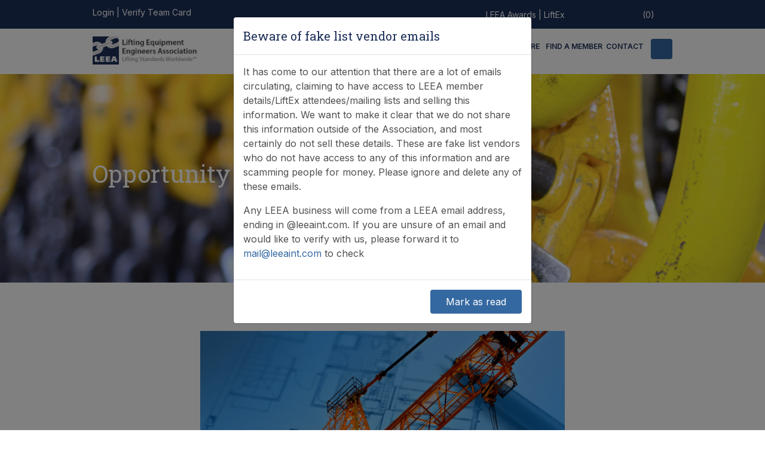

--- FILE ---
content_type: text/html; charset=UTF-8
request_url: https://leeaint.com/leea-news/news-opportunity-in-leea-technical-team
body_size: 10071
content:
<!DOCTYPE HTML>
<html xmlns="http://www.w3.org/1999/xhtml">
<head>

<!-- Google Tag Manager -->
<script>
(function(w,d,s,l,i){w[l]=w[l]||[];w[l].push({'gtm.start':
new Date().getTime(),event:'gtm.js'});var f=d.getElementsByTagName(s)[0],
j=d.createElement(s),dl=l!='dataLayer'?'&l='+l:'';j.async=true;j.src=
'https://www.googletagmanager.com/gtm.js?id=GTM-MTYGC94M'+dl;f.parentNode.insertBefore(j,f);
})(window,document,'script','dataLayer','GTM-MTYGC94M');
</script>
<!-- End Google Tag Manager -->

<meta http-equiv="Content-Type" content="text/html; charset=utf-8" />
<meta name="viewport" content="width=device-width, initial-scale=1" />
<meta http-equiv="X-UA-Compatible" content="IE=edge" />
    
<title>Opportunity in LEEA Technical Team</title>
<meta name="description" content=""/>
<meta name="keywords" content=""/>


<!-- fav and touch icons -->
<link rel="shortcut icon" href="/images/ico/favicon.png">
<link rel="apple-touch-icon-precomposed" sizes="144x144" href="/images/ico/apple-touch-icon-144-precomposed.png">
<link rel="apple-touch-icon-precomposed" sizes="114x114" href="/images/ico/apple-touch-icon-114-precomposed.png">
<link rel="apple-touch-icon-precomposed" sizes="72x72" href="/images/ico/apple-touch-icon-72-precomposed.png">
<link rel="apple-touch-icon-precomposed" href="/images/ico/apple-touch-icon-57-precomposed.png">
    
    <!-- BOOTSTRAP -->
	<link rel="stylesheet" href="https://cdn.jsdelivr.net/npm/bootstrap@4.6.2/dist/css/bootstrap.min.css" integrity="sha384-xOolHFLEh07PJGoPkLv1IbcEPTNtaed2xpHsD9ESMhqIYd0nLMwNLD69Npy4HI+N" crossorigin="anonymous">
    
    <!-- OWL CAROUSEL -->
    <link href="/assets/css/owl.carousel.min.css" rel="stylesheet" >
    <link href="/assets/css/owl.theme.default.min.css" rel="stylesheet" >
    
    <!-- FONTS -->
    <link rel="preconnect" href="https://fonts.googleapis.com">
    <link rel="preconnect" href="https://fonts.gstatic.com" crossorigin>
    <link href="https://fonts.googleapis.com/css2?family=Inter:wght@100;200;300;400;600;700&family=Roboto+Slab:wght@300;400&display=swap" rel="stylesheet"> 

      
    
    
    <link href="/assets/css/fa-all.min.css" rel="stylesheet"> 

        
    <!-- CUSTOM -->
    <link href="/assets/css/style-new.css" rel="stylesheet">
    
    <!-- Facebook Pixel Code -->
<meta name="facebook-domain-verification" content="l1gwpg4upqsxtgm229pjcfbbenet7p" />
<script>
!function(f,b,e,v,n,t,s)
{if(f.fbq)return;n=f.fbq=function(){n.callMethod?
n.callMethod.apply(n,arguments):n.queue.push(arguments)};
if(!f._fbq)f._fbq=n;n.push=n;n.loaded=!0;n.version='2.0';
n.queue=[];t=b.createElement(e);t.async=!0;
t.src=v;s=b.getElementsByTagName(e)[0];
s.parentNode.insertBefore(t,s)}(window,document,'script',
'https://connect.facebook.net/en_US/fbevents.js');
fbq('init', '1023733861909644'); 
fbq('track', 'PageView');
</script>
<noscript>
<img height="1" width="1" 
src="https://www.facebook.com/tr?id=1023733861909644&ev=PageView
&noscript=1"/>
</noscript>
<!-- End Facebook Pixel Code -->
    <script>
  (function(i,s,o,g,r,a,m){i['GoogleAnalyticsObject']=r;i[r]=i[r]||function(){
  (i[r].q=i[r].q||[]).push(arguments)},i[r].l=1*new Date();a=s.createElement(o),
  m=s.getElementsByTagName(o)[0];a.async=1;a.src=g;m.parentNode.insertBefore(a,m)
  })(window,document,'script','//www.google-analytics.com/analytics.js','ga');

  ga('create', 'UA-53689193-1', 'auto');
  ga('set', 'anonymizeIp', true);
  ga('send', 'pageview');
</script>

<!-- Google tag (gtag.js) -->
<script async src="https://www.googletagmanager.com/gtag/js?id=G-PW828NDNED"></script>
<script>
  window.dataLayer = window.dataLayer || [];
  function gtag(){dataLayer.push(arguments);}
  gtag('js', new Date());

  gtag('config', 'G-PW828NDNED');
</script>    
<!-- Hotjar Tracking Code for https://leeaint.com/ -->
<script>
    (function(h,o,t,j,a,r){
        h.hj=h.hj||function(){(h.hj.q=h.hj.q||[]).push(arguments)};
        h._hjSettings={hjid:1534244,hjsv:6};
        a=o.getElementsByTagName('head')[0];
        r=o.createElement('script');r.async=1;
        r.src=t+h._hjSettings.hjid+j+h._hjSettings.hjsv;
        a.appendChild(r);
    })(window,document,'https://static.hotjar.com/c/hotjar-','.js?sv=');
</script>

    
</head>

<body>

<!-- Google Tag Manager (noscript) -->
<noscript>
<iframe src="https://www.googletagmanager.com/ns.html?id=GTM-MTYGC94M"
height="0" width="0" style="display:none;visibility:hidden"></iframe>
</noscript>
<!-- End Google Tag Manager (noscript) -->    

	    
    <header>

    <!-- TOP BAR -->
    <div class="top-bar bg-dark-blue">
        <div class="container-fluid">

            <div class="row row-inner">
                <div class="col-sm-6">
                    <p>
						<small>
													<!--<a href="/join">Join Now</a> | --><a href="/login">Login</a>
												| <a href="/verify-a-team-card">Verify Team Card</a>
						</small>
					</p>
                </div>

                <div class="col-sm-6 text-sm-right">
                    
                    <p class="d-none d-xl-inline"><small><a href="https://awards.leeaint.com/" target="_blank">LEEA Awards</a> | <a href="https://liftex.org/" target="_blank" class="mr-3">LiftEx</a></small></p>
                    
					                    	<a href="https://www.facebook.com/LiftingEquipmentEngineersAssociation/" class="mr-1" target="_blank"><i class="fa-brands fa-facebook-square"></i></a>
										                    	<a href="https://x.com/leea_int" class="mr-1" target="_blank" aria-label="X">
                            <span class="fa-stack foot-social_stack" aria-hidden="true">
                                <i class="fa-solid fa-square fa-stack-2x"></i>
                                <i class="fa-brands fa-x-twitter fa-stack-1x"></i>
                            </span>
                        </a>
															                    	<a href="http://www.linkedin.com/groups/Lifting-Equipment-Engineers-Association-Public-2384659?gid=2384659&amp;am" class="mr-3" target="_blank"><i class="fa-brands fa-linkedin"></i></a>
					
                    <small>(0)</small>
											<i class="fas fa-shopping-cart"></i>
					                </div>
            </div>

        </div>
    </div>
    <!-- TOP BAR END -->

    <!-- NAVBAR -->
        <div class="container-fluid">

            <div class="row row-inner">
                <div class="col-12">

                <nav class="navbar align-items-xl-end navbar-expand-xl pb-xl-0">

                    <a class="navbar-brand pb-xl-3" href="/"><img src="/images/layout/leea-logo-main-dark.jpg" alt="LEEA Logo" /></a>

                    <button class="navbar-toggler pull-bs-canvas-left">
                        <div class="bar1"></div>
                        <div class="bar2"></div>
                        <div class="bar3"></div>
                    </button>
                    
                    <!-- MOBILE MENU -->
                    
                    <div class="bs-canvas bs-canvas-left position-fixed bg-dark-blue h-100">
                    <header class="bs-canvas-header p-3">
                        <button type="button" class="bs-canvas-close close" aria-label="Close"><span aria-hidden="true" class="text-light">&times;</span></button>
                    </header>
                    <div class="bs-canvas-content py-4">
                        <div class="mob-nav">

                        <ul class="navbar-nav ml-auto">

                        	

                            
                                
                                <li class="nav-item dropdown dropdown-li">
                                    <a href="/about" class="nav-link dropdown-link">About</a>
                                                                            <a class="nav-link dropdown-caret dropdown-toggle" href="#" role="button" data-toggle="dropdown" aria-haspopup="true" aria-expanded="false"><i class="fas fa-caret-down"></i></a>				  
                                        <div class="dropdown-menu">

                                                                                        <a href="/about" class="dropdown-item">About</a>
                                            
                                            
                                                                                                                                            <a class="dropdown-item" href="/key-services" >Key Services</a>
                                                                                                <a class="dropdown-item" href="/history" >History</a>
                                                                                                <a class="dropdown-item" href="/meet-the-team" >Meet the Team</a>
                                                                                                <a class="dropdown-item" href="/work-for-leea" >Work With Us</a>
                                                                                                <a class="dropdown-item" href="/cscs" >CSCS Partner Card Scheme</a>
                                                                                            
                                            
                                            
                                        </div>	
                                    														
                                </li>	
                            
                            
                        	

                            
                                <!-- Level one dropdown -->
                                <li class="nav-item dropdown dropdown-li">
                                    <a href="/learning" class="nav-link dropdown-link">Learning</a>
                                    <a id="dropdownMenu1" href="#" data-toggle="dropdown" aria-haspopup="true" aria-expanded="false" class="nav-link dropdown-caret dropdown-toggle"><i class="fas fa-caret-down"></i></a>

                                    <ul aria-labelledby="dropdownMenu1" class="dropdown-menu">

                                                                                                                    <!-- Level two dropdown-->
                                        <li class="dropdown-submenu position-relative">

                                            <a href="/about-the-academy" class="nav-link dropdown-link">About the Academy</a>
                                             
                                            <a id="dropdownMenu2" href="#" data-toggle="dropdown" aria-haspopup="true" aria-expanded="false" class="nav-link dropdown-caret dropdown-toggle"><i class="fas fa-caret-down"></i></a>

                                            <ul aria-labelledby="dropdownMenu2" class="dropdown-menu">
                                                
                                                                                            <li><a href="https://leeaint.com/meet-the-team/trainers"  class="dropdown-item">Meet the Trainers</a></li>
                                                                                            <li><a href="/training-delivery-options"  class="dropdown-item">Training Delivery Options</a></li>
                                                                                            <li><a href="/booking-and-prices"  class="dropdown-item">Booking and Prices</a></li>
                                                                                        </ul>
                                              
                                        </li>
                                        <!-- End Level two -->
                                                                                                                    <!-- Level two dropdown-->
                                        <li class="dropdown-submenu position-relative">

                                            <a href="/courses" class="nav-link dropdown-link">Courses</a>
                                             
                                            <a id="dropdownMenu2" href="#" data-toggle="dropdown" aria-haspopup="true" aria-expanded="false" class="nav-link dropdown-caret dropdown-toggle"><i class="fas fa-caret-down"></i></a>

                                            <ul aria-labelledby="dropdownMenu2" class="dropdown-menu">
                                                
                                                                                            <li><a href="/introduction-to-lifting-equipment"  class="dropdown-item">Introduction to Lifting Equipment</a></li>
                                                                                            <li><a href="/foundation-courses"  class="dropdown-item">Foundation</a></li>
                                                                                            <li><a href="/diplomas"  class="dropdown-item">Diplomas</a></li>
                                                                                            <li><a href="/accredited-training"  class="dropdown-item">Accredited Training Courses</a></li>
                                                                                        </ul>
                                              
                                        </li>
                                        <!-- End Level two -->
                                                                                                                    <!-- Level two dropdown-->
                                        <li class="dropdown-submenu position-relative">

                                            <a href="/team-cards" class="nav-link dropdown-link">TEAM Cards</a>
                                             
                                            <a id="dropdownMenu2" href="#" data-toggle="dropdown" aria-haspopup="true" aria-expanded="false" class="nav-link dropdown-caret dropdown-toggle"><i class="fas fa-caret-down"></i></a>

                                            <ul aria-labelledby="dropdownMenu2" class="dropdown-menu">
                                                
                                                                                            <li><a href="/team-card-renewal"  class="dropdown-item">TEAM card renewal</a></li>
                                                                                        </ul>
                                              
                                        </li>
                                        <!-- End Level two -->
                                                                                                                    <!-- Level two dropdown-->
                                        <li class="dropdown-submenu position-relative">

                                            <a href="/apprenticeships" class="nav-link">Apprenticeships</a>
                                              
                                        </li>
                                        <!-- End Level two -->
                                    
                                    </ul>
                                </li>
                                <!-- End Level one -->
                            
                            
                        	

                            
                                
                                <li class="nav-item dropdown dropdown-li">
                                    <a href="/join" class="nav-link dropdown-link">Join</a>
                                                                            <a class="nav-link dropdown-caret dropdown-toggle" href="#" role="button" data-toggle="dropdown" aria-haspopup="true" aria-expanded="false"><i class="fas fa-caret-down"></i></a>				  
                                        <div class="dropdown-menu">

                                                                                        <a href="/join" class="dropdown-item">Join</a>
                                            
                                            
                                                                                                                                            <a class="dropdown-item" href="/benefits" >Benefits</a>
                                                                                                <a class="dropdown-item" href="/membership-categories-and-fees" >Membership Information</a>
                                                                                                <a class="dropdown-item" href="/individual-trainee" >Individual Trainee</a>
                                                                                                <a class="dropdown-item" href="/accredited-training-scheme" >Accredited Training Scheme</a>
                                                                                            
                                            
                                            
                                        </div>	
                                    														
                                </li>	
                            
                            
                        	

                            
                                
                                <li class="nav-item dropdown dropdown-li">
                                    <a href="/news-and-events" class="nav-link dropdown-link">News & Events</a>
                                                                            <a class="nav-link dropdown-caret dropdown-toggle" href="#" role="button" data-toggle="dropdown" aria-haspopup="true" aria-expanded="false"><i class="fas fa-caret-down"></i></a>				  
                                        <div class="dropdown-menu">

                                            
                                                                                        <!-- IF NEWS PAGE -->

                                                                                                        <a class="dropdown-item" href="/news-and-events/leea-news">News</a>
                                                                                                        <a class="dropdown-item" href="/news-and-events/events">Events</a>
                                                                                                        <a class="dropdown-item" href="/news-and-events/the-lifting-engineer">The Lifting Engineer</a>
                                                                                                        <a class="dropdown-item" href="/news-and-events/galleries">Galleries</a>
                                                                                                <!-- IF NEWS PAGE END -->
                                            
                                            
                                            
                                            
                                        </div>	
                                    														
                                </li>	
                            
                            
                        	

                            
                                <!-- Level one dropdown -->
                                <li class="nav-item dropdown dropdown-li">
                                    <a href="/leea-library" class="nav-link dropdown-link">LEEA Library</a>
                                    <a id="dropdownMenu1" href="#" data-toggle="dropdown" aria-haspopup="true" aria-expanded="false" class="nav-link dropdown-caret dropdown-toggle"><i class="fas fa-caret-down"></i></a>

                                    <ul aria-labelledby="dropdownMenu1" class="dropdown-menu">

                                                                                                                    <!-- Level two dropdown-->
                                        <li class="dropdown-submenu position-relative">

                                            <a href="/member-information" class="nav-link dropdown-link">Member Information</a>
                                             
                                            <a id="dropdownMenu2" href="#" data-toggle="dropdown" aria-haspopup="true" aria-expanded="false" class="nav-link dropdown-caret dropdown-toggle"><i class="fas fa-caret-down"></i></a>

                                            <ul aria-labelledby="dropdownMenu2" class="dropdown-menu">
                                                
                                                                                            <li><a href="/documents"  class="dropdown-item">Documents</a></li>
                                                                                            <li><a href="https://leeaint.com/documents/leea-documents/procedures-requirements-and-rules"  class="dropdown-item">Processes & Rules</a></li>
                                                                                            <li><a href="https://leeaint.com/documents/meeting-and-committee-records/general-meeting-records"  class="dropdown-item">Annual General Meeting Minutes</a></li>
                                                                                            <li><a href="/leea-connect-mobile-app"  class="dropdown-item">LEEA Connect mobile app</a></li>
                                                                                        </ul>
                                              
                                        </li>
                                        <!-- End Level two -->
                                                                                                                    <!-- Level two dropdown-->
                                        <li class="dropdown-submenu position-relative">

                                            <a href="/technical-information" class="nav-link dropdown-link">Technical Information</a>
                                             
                                            <a id="dropdownMenu2" href="#" data-toggle="dropdown" aria-haspopup="true" aria-expanded="false" class="nav-link dropdown-caret dropdown-toggle"><i class="fas fa-caret-down"></i></a>

                                            <ul aria-labelledby="dropdownMenu2" class="dropdown-menu">
                                                
                                                                                            <li><a href="https://leeaint.com/documents/leea-reference-library/leea-guidance-documents"  class="dropdown-item">Guidance Documents</a></li>
                                                                                            <li><a href="/faqs"  class="dropdown-item">FAQs</a></li>
                                                                                            <li><a href="/copsule-v10"  class="dropdown-item">COPSULE</a></li>
                                                                                            <li><a href="/ukca-guidance"  class="dropdown-item">UKCA Guidance</a></li>
                                                                                            <li><a href="https://leeaint.com/documents/safety-alerts"  class="dropdown-item">Safety Alerts</a></li>
                                                                                        </ul>
                                              
                                        </li>
                                        <!-- End Level two -->
                                                                                                                    <!-- Level two dropdown-->
                                        <li class="dropdown-submenu position-relative">

                                            <a href="/learning-and-development-information" class="nav-link dropdown-link">Learning & Development Information</a>
                                             
                                            <a id="dropdownMenu2" href="#" data-toggle="dropdown" aria-haspopup="true" aria-expanded="false" class="nav-link dropdown-caret dropdown-toggle"><i class="fas fa-caret-down"></i></a>

                                            <ul aria-labelledby="dropdownMenu2" class="dropdown-menu">
                                                
                                                                                            <li><a href="/open-learning"  class="dropdown-item">Open Learning</a></li>
                                                                                            <li><a href="/thinklifting"  class="dropdown-item">Think Lifting</a></li>
                                                                                            <li><a href="/military-transition-scheme"  class="dropdown-item">Military Transition Scheme</a></li>
                                                                                        </ul>
                                              
                                        </li>
                                        <!-- End Level two -->
                                                                                                                    <!-- Level two dropdown-->
                                        <li class="dropdown-submenu position-relative">

                                            <a href="/media-and-resources" class="nav-link dropdown-link">Media & Resources</a>
                                             
                                            <a id="dropdownMenu2" href="#" data-toggle="dropdown" aria-haspopup="true" aria-expanded="false" class="nav-link dropdown-caret dropdown-toggle"><i class="fas fa-caret-down"></i></a>

                                            <ul aria-labelledby="dropdownMenu2" class="dropdown-menu">
                                                
                                                                                            <li><a href="/videos"  class="dropdown-item">Videos</a></li>
                                                                                            <li><a href="/presentations"  class="dropdown-item">Presentations</a></li>
                                                                                            <li><a href="https://leeaint.com/documents/report-templates"  class="dropdown-item">Templates</a></li>
                                                                                            <li><a href="https://leeaint.com/documents/leea-logos"  class="dropdown-item">Logos</a></li>
                                                                                            <li><a href="https://leeaint.com/documents/adverts"  class="dropdown-item">Adverts</a></li>
                                                                                        </ul>
                                              
                                        </li>
                                        <!-- End Level two -->
                                    
                                    </ul>
                                </li>
                                <!-- End Level one -->
                            
                            
                        	

                            
                                
                                <li class="nav-item dropdown dropdown-li">
                                    <a href="/store" class="nav-link dropdown-link">Online Store</a>
                                                                            <a class="nav-link dropdown-caret dropdown-toggle" href="#" role="button" data-toggle="dropdown" aria-haspopup="true" aria-expanded="false"><i class="fas fa-caret-down"></i></a>				  
                                        <div class="dropdown-menu">

                                                                                        <a href="/store" class="dropdown-item">Online Store</a>
                                            
                                            
                                            
                                                                                                                                        <!-- IF SHOP PAGE -->
                                                                                                <a class="dropdown-item" href="/store/publications">1Publications..</a>
                                                                                                <a class="dropdown-item" href="/store/courses">Courses</a>
                                                                                            <!-- IF SHOP PAGE END -->
                                                                                            
                                            
                                        </div>	
                                    														
                                </li>	
                            
                            
                        	

                            
                                
                                <li class="nav-item dropdown dropdown-li">
                                    <a href="/find-a-member" class="nav-link dropdown-link">Find a Member</a>
                                                                            <a class="nav-link dropdown-caret dropdown-toggle" href="#" role="button" data-toggle="dropdown" aria-haspopup="true" aria-expanded="false"><i class="fas fa-caret-down"></i></a>				  
                                        <div class="dropdown-menu">

                                                                                        <a href="/find-a-member" class="dropdown-item">Find a Member</a>
                                            
                                            
                                                                                                                                            <a class="dropdown-item" href="/find-a-member-near-me" >Find a Member Near Me</a>
                                                                                                <a class="dropdown-item" href="/verify-a-team-card" >Verify a TEAM Card</a>
                                                                                                <a class="dropdown-item" href="/why-use-a-leea-member" >Why Use a LEEA Member</a>
                                                                                                <a class="dropdown-item" href="/new-members" >New Members</a>
                                                                                                <a class="dropdown-item" href="/companies-with-lapsed-membership" >Companies with Lapsed Membership</a>
                                                                                                <a class="dropdown-item" href="/members-gaining-full-membership" >Members Gaining Full Membership</a>
                                                                                            
                                            
                                            
                                        </div>	
                                    														
                                </li>	
                            
                            
                        	

                            
                                
                                <li class="nav-item dropdown dropdown-li">
                                    <a href="/contact" class="nav-link dropdown-link">Contact</a>
                                                                            <a class="nav-link dropdown-caret dropdown-toggle" href="#" role="button" data-toggle="dropdown" aria-haspopup="true" aria-expanded="false"><i class="fas fa-caret-down"></i></a>				  
                                        <div class="dropdown-menu">

                                                                                        <a href="/contact" class="dropdown-item">Contact</a>
                                            
                                            
                                                                                                                                            <a class="dropdown-item" href="/joinourlist" >Join our Mailing List</a>
                                                                                                <a class="dropdown-item" href="/our-offices" >Our Offices</a>
                                                                                                <a class="dropdown-item" href="/report-an-issue" >Report an Issue</a>
                                                                                            
                                            
                                            
                                        </div>	
                                    														
                                </li>	
                            
                            
                                                                                                        
                            <li class="nav-item my-2 mx-3 d-block d-xl-none">
                                <a href="https://awards.leeaint.com/" target="_blank" class="btn btn-light-blue d-block">LEEA Awards</a>
                            </li>

                            <li class="nav-item mx-3 d-block d-xl-none">
                                <a href="https://liftex.org/" target="_blank" class="btn btn-light-blue d-block">LiftEx</a>
                            </li>

                        </ul>                          
                        </div>

                    </div>    
                    </div>
                    <!-- MOBILE MENU END -->

                      <!-- DESKTOP MEGA MENU NAVIGATION -->
                      <div class="collapse navbar-collapse d-none d-xl-flex">
                        <ul class="navbar-nav ml-auto">

                            	

                                                                    
                                    <li class="nav-item dropdown dropdown-li ">

                                        <a href="/about" class="nav-link dropdown-link" >About</a>
                                    
                                        <a class="nav-link dropdown-caret dropdown-toggle" href="#" role="button" data-toggle="dropdown" aria-haspopup="true" aria-expanded="false"><i class="fas fa-caret-down"></i></a>				  
                                        <div class="dropdown-menu">

                                    
                                                                        <!-- IF SUB NAV -->

                                                                                                                                                <a href="/about" class="dropdown-item" >About</a>
                                                                                                                                        
                                                                                        <a class="dropdown-item" href="/key-services" >Key Services</a>
                                                                                        <a class="dropdown-item" href="/history" >History</a>
                                                                                        <a class="dropdown-item" href="/meet-the-team" >Meet the Team</a>
                                                                                        <a class="dropdown-item" href="/work-for-leea" >Work With Us</a>
                                                                                        <a class="dropdown-item" href="/cscs" >CSCS Partner Card Scheme</a>
                                            
                                    <!-- IF SUB NAV END -->
                                    
                                    
                                                                        </div>
                                    </li>		

                                                            	

                                                                    <li class="nav-item dropdown dropdown-li has-megamenu">
                                        <a class="nav-link dropdown-link" href="/learning" >Learning</a>
								
                                        <a class="nav-link dropdown-caret dropdown-toggle" href="#" role="button" data-toggle="dropdown" aria-haspopup="true" aria-expanded="false"><i class="fas fa-caret-down"></i></a>
                                        
                                        <div class="dropdown-menu megamenu" role="menu">
                                            <div class="row px-3 py-4">
                                                                                                    <div class="col">
                                                        <div class="col-megamenu">
                                                            <h6 class="title blue"><a href="/about-the-academy">About the Academy</a></h6>
                                                                                                                            <ul class="list-unstyled">
                                                                                                                                            <li><a href="https://leeaint.com/meet-the-team/trainers"  class="dark-blue">Meet the Trainers</a></li>
                                                                        
                                                                                                                                            <li><a href="/training-delivery-options"  class="dark-blue">Training Delivery Options</a></li>
                                                                        
                                                                                                                                            <li><a href="/booking-and-prices"  class="dark-blue">Booking and Prices</a></li>
                                                                        
                                                                                                                                    </ul>
                                                                                                                    </div>  <!-- col-megamenu.// -->
                                                    </div><!-- end col-3 -->
                                                                                                    <div class="col">
                                                        <div class="col-megamenu">
                                                            <h6 class="title blue"><a href="/courses">Courses</a></h6>
                                                                                                                            <ul class="list-unstyled">
                                                                                                                                            <li><a href="/introduction-to-lifting-equipment"  class="dark-blue">Introduction to Lifting Equipment</a></li>
                                                                        
                                                                                                                                            <li><a href="/foundation-courses"  class="dark-blue">Foundation</a></li>
                                                                        
                                                                                                                                            <li><a href="/diplomas"  class="dark-blue">Diplomas</a></li>
                                                                        
                                                                                                                                            <li><a href="/accredited-training"  class="dark-blue">Accredited Training Courses</a></li>
                                                                        
                                                                                                                                    </ul>
                                                                                                                    </div>  <!-- col-megamenu.// -->
                                                    </div><!-- end col-3 -->
                                                                                                    <div class="col">
                                                        <div class="col-megamenu">
                                                            <h6 class="title blue"><a href="/team-cards">TEAM Cards</a></h6>
                                                                                                                            <ul class="list-unstyled">
                                                                                                                                            <li><a href="/team-card-renewal"  class="dark-blue">TEAM card renewal</a></li>
                                                                        
                                                                                                                                    </ul>
                                                                                                                    </div>  <!-- col-megamenu.// -->
                                                    </div><!-- end col-3 -->
                                                                                                    <div class="col">
                                                        <div class="col-megamenu">
                                                            <h6 class="title blue"><a href="/apprenticeships">Apprenticeships</a></h6>
                                                                                                                    </div>  <!-- col-megamenu.// -->
                                                    </div><!-- end col-3 -->
                                                                                            </div><!-- end row --> 
                                        </div> <!-- dropdown-mega-menu.// -->
                                    </li>
                                                            	

                                                                    
                                    <li class="nav-item dropdown dropdown-li ">

                                        <a href="/join" class="nav-link dropdown-link" >Join</a>
                                    
                                        <a class="nav-link dropdown-caret dropdown-toggle" href="#" role="button" data-toggle="dropdown" aria-haspopup="true" aria-expanded="false"><i class="fas fa-caret-down"></i></a>				  
                                        <div class="dropdown-menu">

                                    
                                                                        <!-- IF SUB NAV -->

                                                                                                                                                <a href="/join" class="dropdown-item" >Join</a>
                                                                                                                                        
                                                                                        <a class="dropdown-item" href="/benefits" >Benefits</a>
                                                                                        <a class="dropdown-item" href="/membership-categories-and-fees" >Membership Information</a>
                                                                                        <a class="dropdown-item" href="/individual-trainee" >Individual Trainee</a>
                                                                                        <a class="dropdown-item" href="/accredited-training-scheme" >Accredited Training Scheme</a>
                                            
                                    <!-- IF SUB NAV END -->
                                    
                                    
                                                                        </div>
                                    </li>		

                                                            	

                                                                    
                                    <li class="nav-item dropdown dropdown-li active">

                                        <a href="/news-and-events" class="nav-link dropdown-link" >News & Events</a>
                                    
                                        <a class="nav-link dropdown-caret dropdown-toggle" href="#" role="button" data-toggle="dropdown" aria-haspopup="true" aria-expanded="false"><i class="fas fa-caret-down"></i></a>				  
                                        <div class="dropdown-menu">

                                                                        <!-- IF NEWS PAGE -->

                                                                                        <a class="dropdown-item" href="/news-and-events/leea-news">News</a>
                                                                                        <a class="dropdown-item" href="/news-and-events/events">Events</a>
                                                                                        <a class="dropdown-item" href="/news-and-events/the-lifting-engineer">The Lifting Engineer</a>
                                                                                        <a class="dropdown-item" href="/news-and-events/galleries">Galleries</a>
                                            
                                    <!-- IF NEWS PAGE END -->
                                    
                                    
                                    
                                                                        </div>
                                    </li>		

                                                            	

                                                                    <li class="nav-item dropdown dropdown-li has-megamenu">
                                        <a class="nav-link dropdown-link" href="/leea-library" >LEEA Library</a>
								
                                        <a class="nav-link dropdown-caret dropdown-toggle" href="#" role="button" data-toggle="dropdown" aria-haspopup="true" aria-expanded="false"><i class="fas fa-caret-down"></i></a>
                                        
                                        <div class="dropdown-menu megamenu" role="menu">
                                            <div class="row px-3 py-4">
                                                                                                    <div class="col">
                                                        <div class="col-megamenu">
                                                            <h6 class="title blue"><a href="/member-information">Member Information</a></h6>
                                                                                                                            <ul class="list-unstyled">
                                                                                                                                            <li><a href="/documents"  class="dark-blue">Documents</a></li>
                                                                        
                                                                                                                                            <li><a href="https://leeaint.com/documents/leea-documents/procedures-requirements-and-rules"  class="dark-blue">Processes & Rules</a></li>
                                                                        
                                                                                                                                            <li><a href="https://leeaint.com/documents/meeting-and-committee-records/general-meeting-records"  class="dark-blue">Annual General Meeting Minutes</a></li>
                                                                        
                                                                                                                                            <li><a href="/leea-connect-mobile-app"  class="dark-blue">LEEA Connect mobile app</a></li>
                                                                        
                                                                                                                                    </ul>
                                                                                                                    </div>  <!-- col-megamenu.// -->
                                                    </div><!-- end col-3 -->
                                                                                                    <div class="col">
                                                        <div class="col-megamenu">
                                                            <h6 class="title blue"><a href="/technical-information">Technical Information</a></h6>
                                                                                                                            <ul class="list-unstyled">
                                                                                                                                            <li><a href="https://leeaint.com/documents/leea-reference-library/leea-guidance-documents"  class="dark-blue">Guidance Documents</a></li>
                                                                        
                                                                                                                                            <li><a href="/faqs"  class="dark-blue">FAQs</a></li>
                                                                        
                                                                                                                                            <li><a href="/copsule-v10"  class="dark-blue">COPSULE</a></li>
                                                                        
                                                                                                                                            <li><a href="/ukca-guidance"  class="dark-blue">UKCA Guidance</a></li>
                                                                        
                                                                                                                                            <li><a href="https://leeaint.com/documents/safety-alerts"  class="dark-blue">Safety Alerts</a></li>
                                                                        
                                                                                                                                    </ul>
                                                                                                                    </div>  <!-- col-megamenu.// -->
                                                    </div><!-- end col-3 -->
                                                                                                    <div class="col">
                                                        <div class="col-megamenu">
                                                            <h6 class="title blue"><a href="/learning-and-development-information">Learning & Development Information</a></h6>
                                                                                                                            <ul class="list-unstyled">
                                                                                                                                            <li><a href="/open-learning"  class="dark-blue">Open Learning</a></li>
                                                                        
                                                                                                                                            <li><a href="/thinklifting"  class="dark-blue">Think Lifting</a></li>
                                                                        
                                                                                                                                            <li><a href="/military-transition-scheme"  class="dark-blue">Military Transition Scheme</a></li>
                                                                        
                                                                                                                                    </ul>
                                                                                                                    </div>  <!-- col-megamenu.// -->
                                                    </div><!-- end col-3 -->
                                                                                                    <div class="col">
                                                        <div class="col-megamenu">
                                                            <h6 class="title blue"><a href="/media-and-resources">Media & Resources</a></h6>
                                                                                                                            <ul class="list-unstyled">
                                                                                                                                            <li><a href="/videos"  class="dark-blue">Videos</a></li>
                                                                        
                                                                                                                                            <li><a href="/presentations"  class="dark-blue">Presentations</a></li>
                                                                        
                                                                                                                                            <li><a href="https://leeaint.com/documents/report-templates"  class="dark-blue">Templates</a></li>
                                                                        
                                                                                                                                            <li><a href="https://leeaint.com/documents/leea-logos"  class="dark-blue">Logos</a></li>
                                                                        
                                                                                                                                            <li><a href="https://leeaint.com/documents/adverts"  class="dark-blue">Adverts</a></li>
                                                                        
                                                                                                                                    </ul>
                                                                                                                    </div>  <!-- col-megamenu.// -->
                                                    </div><!-- end col-3 -->
                                                                                            </div><!-- end row --> 
                                        </div> <!-- dropdown-mega-menu.// -->
                                    </li>
                                                            	

                                                                    
                                    <li class="nav-item dropdown dropdown-li ">

                                        <a href="/store" class="nav-link " >Online Store</a>
                                    
                                        <a class="nav-link dropdown-caret dropdown-toggle" href="#" role="button" data-toggle="dropdown" aria-haspopup="true" aria-expanded="false"><i class="fas fa-caret-down"></i></a>				  
                                        <div class="dropdown-menu">

                                    
                                    
                                                                                                                <!-- IF SHOP PAGE -->
                                                                                            <a class="dropdown-item" href="/store/publications">Publications</a>
                                                                                        <a class="dropdown-item" href="/store/courses">Courses</a>
                                            
                                    <!-- IF SHOP PAGE END -->
                                                                                                                    
                                                                        </div>
                                    </li>		

                                                            	

                                                                    
                                    <li class="nav-item dropdown dropdown-li ">

                                        <a href="/find-a-member" class="nav-link dropdown-link" >Find a Member</a>
                                    
                                        <a class="nav-link dropdown-caret dropdown-toggle" href="#" role="button" data-toggle="dropdown" aria-haspopup="true" aria-expanded="false"><i class="fas fa-caret-down"></i></a>				  
                                        <div class="dropdown-menu">

                                    
                                                                        <!-- IF SUB NAV -->

                                                                                                                                                <a href="/find-a-member" class="dropdown-item" >Find a Member</a>
                                                                                                                                        
                                                                                        <a class="dropdown-item" href="/find-a-member-near-me" >Find a Member Near Me</a>
                                                                                        <a class="dropdown-item" href="/verify-a-team-card" >Verify a TEAM Card</a>
                                                                                        <a class="dropdown-item" href="/why-use-a-leea-member" >Why Use a LEEA Member</a>
                                                                                        <a class="dropdown-item" href="/new-members" >New Members</a>
                                                                                        <a class="dropdown-item" href="/companies-with-lapsed-membership" >Companies with Lapsed Membership</a>
                                                                                        <a class="dropdown-item" href="/members-gaining-full-membership" >Members Gaining Full Membership</a>
                                            
                                    <!-- IF SUB NAV END -->
                                    
                                    
                                                                        </div>
                                    </li>		

                                                            	

                                                                    
                                    <li class="nav-item dropdown dropdown-li ">

                                        <a href="/contact" class="nav-link dropdown-link" >Contact</a>
                                    
                                        <a class="nav-link dropdown-caret dropdown-toggle" href="#" role="button" data-toggle="dropdown" aria-haspopup="true" aria-expanded="false"><i class="fas fa-caret-down"></i></a>				  
                                        <div class="dropdown-menu">

                                    
                                                                        <!-- IF SUB NAV -->

                                                                                                                                                <a href="/contact" class="dropdown-item" >Contact</a>
                                                                                                                                        
                                                                                        <a class="dropdown-item" href="/joinourlist" >Join our Mailing List</a>
                                                                                        <a class="dropdown-item" href="/our-offices" >Our Offices</a>
                                                                                        <a class="dropdown-item" href="/report-an-issue" >Report an Issue</a>
                                            
                                    <!-- IF SUB NAV END -->
                                    
                                    
                                                                        </div>
                                    </li>		

                                                                                        
                            <li class="nav-item mt-2 mb-2 d-block d-xl-none">
                                <a href="https://awards.leeaint.com/" target="_blank" class="btn btn-light-blue d-block">LEEA Awards</a>
                            </li>
                            
                            <li class="nav-item d-block d-xl-none">
                                <a href="https://liftex.org/" target="_blank" class="btn btn-light-blue d-block">LiftEx</a>
                            </li>
                            
                           <!-- SEARCH --> 
                            <div id="navbar-search" class="dropdown ml-2 mt-1 d-none d-xl-block">
                              <button class="btn btn-light-blue dropdown-toggle" type="button" id="dropdownMenuButton" data-toggle="dropdown" aria-haspopup="true" aria-expanded="false">
                                <i class="fas fa-search"></i>
                              </button>
                              <div class="dropdown-menu dropdown-menu-right" aria-labelledby="dropdownMenuButton">
                                
                                   <form action="/" method="get">
									  <input type="hidden" name="id" value="search">
                                      <input type="text" class="form-control" name="search" placeholder="Search" />
                                  </form>
                                  
                              </div>
                            </div>
                           <!-- SEARCH --> 
                            
                        </ul>


                      </div>

                    </nav>
                    <!-- NAVBAR END -->

            </div>

        </div>
    </div>

</header>
    
    <!-- MESSAGE OF THE DAY -->
<!-- MESSAGE OF THE DAY END -->
    
    <!-- CONTENT BANNER -->
    <section class="content-banner d-flex align-items-center" style="background-image:url('/images/banners/fallback.png');">
        <div class="container-fluid">
            <div class="row row-inner">
                <div class="col-12">
                    <h1 class="mb-3">Opportunity in LEEA Technical Team</h1>
					                </div>
            </div>
        </div>
    </section>
    <!-- CONTENT BANNER END -->
    
    <!-- CONTENT MAIN -->
        <main class="content-main">
        <div class="container-fluid">
    			
    		            	<div class="row justify-content-center news-article-single">
    <div class="col-md-8 col-lg-6">
        
		        <img src="/images/module_uploads/1/5d6a8759ef14f.png" alt="Opportunity in LEEA Technical Team - image" class="img-fluid mb-3" width="100%"/>
        
					<h2 class="mb-3">Opportunity in LEEA Technical Team</h2>
		
			<!-- IF EVENT SHOW DATES -->
						<!-- IF EVENT SHOW DATES END -->
		
			<h5><strong>LEEA is seeking to recruit an industry expert to join its technical team to support the association’s global membership.</strong></h5>
<p>Our Association has played a key role in this specialised field for over 70 years, from training and standards setting, through to health and safety, the provision of technical and legal advice, and the development of examination and licensing systems.</p>
<p>A key service the association provides is to support our members in technical matters.</p>
<p>To fulfill this commitment we provide guidance documents, hold technical committee meetings, provide 1-2-1 technical support and increasingly we will be running technical support surgeries where members can discuss their issues and concerns with an acknowledged expert.</p>
<p>As our membership has grown, and the complexity of the industry has increased, it is clear that our technical team needs more capacity.  Consequently, we are looking to recruit an industry expert, able to provide detailed technical advice to our global membership.  This is a very specialised opportunity and we are looking for a candidate who can hit the ground running and immediately begin to support our membership.</p>
<p>This support will be offered in person, by email and when presenting papers and leading discussions at LEEA meetings around the world.</p>
<p>The technical function of LEEA is well known and highly regarded, so we are looking for a candidate who shares our determination to provide clear and definitive advice.  We are willing to be flexible for the right person in terms of full time/part time, location and particular areas of expertise.  However, we see this as a very specialised role and one where the appointee will have to command the confidence of our membership.</p>
<p>Any interest should be directed in the first instance to HR officer Jessica Coxsedge, <a href="mailto:jessica.coxsedge@leeaint.com">jessica.coxsedge@leeaint.com</a>. All contact will be in confidence.</p>        
            			
				
        <p class="mt-4">
							<a href="/news-and-events"><i class="fas fa-arrow-left"></i> back to articles</a>
					</p>
        
    </div>
</div>			            
        </div>
    </main>
        <!-- CONTENT MAIN END -->
    
    
        	    	<!-- CTA -->
<section class="hp-cta bg-dark-blue">
    <div class="container-fluid">

        <div class="row justify-content-center">
            <div class="col-md-8 col-lg-6 col-xl-4 text-center">

                <h2>Need technical guidance?</h2>
                <p class="mb-4">For technical guidance on lifting equipment matters, email us at technical@leeaint.com</p>
				            </div>
        </div>
    </div>
</section>
<!-- CTA END -->
    	    	<!-- LOGOS / ACCREDITATIONS -->
<section class="hp-accreditations">
    <div class="container-fluid">

        <div class="row row-inner text-center justify-content-center">
							<div class="col-6 col-sm-4 col-md-2">
					<a href="https://www.armedforcescovenant.gov.uk/" target="_blank"><img src="/images/accreditations/61251c05eda1f.png" alt="Armed Forces Covenant" class="img-fluid" /></a>  
				</div>
							<div class="col-6 col-sm-4 col-md-2">
					<a href="https://www.bsigroup.com/en-GB/iso-9001-quality-management/" target="_blank"><img src="/images/accreditations/62bb1a3ce19d2.png" alt="BSI Mark" class="img-fluid" /></a>  
				</div>
							<div class="col-6 col-sm-4 col-md-2">
					<a href="/aea2019" target="_blank"><img src="/images/accreditations/60798cd3e4c81.png" alt="Association Excellence Awards 2019" class="img-fluid" /></a>  
				</div>
							<div class="col-6 col-sm-4 col-md-2">
					<a href="https://www.associationexcellenceawards.co.uk/" target="_blank"><img src="/images/accreditations/6196425251086.png" alt="Association Excellence Awards 2021" class="img-fluid" /></a>  
				</div>
			
        </div>

    </div>
</section>    
<!-- LOGOS / ACCREDITATIONS END -->
	    
    <!-- NOTIFICATION 1 -->
<div id="notification-1" class="modal" tabindex="-1" role="dialog">
  <div class="modal-dialog" role="document">
    <div class="modal-content">
      <div class="modal-header">
        <h5 class="modal-title">Beware of fake list vendor emails</h5>
        <!--
        <button type="button" class="close" data-dismiss="modal" aria-label="Close">
          <span aria-hidden="true">&times;</span>
        </button>
        -->
      </div>
      <div class="modal-body">
        <p>It has come to our attention that there are a lot of emails circulating, claiming to have access to LEEA member details/LiftEx attendees/mailing lists and selling this information. We want to make it clear that we do not share this information outside of the Association, and most certainly do not sell these details. These are fake list vendors who do not have access to any of this information and are scamming people for money. Please ignore and delete any of these emails.</p>
        <p>Any LEEA business will come from a LEEA email address, ending in @leeaint.com. If you are unsure of an email and would like to verify with us, please forward it to <a href="mailto:mail@leeaint.com">mail@leeaint.com</a> to check</p>
      </div>
      <div class="modal-footer">
        <button type="button" data-dismiss="modal" aria-label="Close" class="btn btn-light-blue notification-1">Mark as read</button>
      </div>
    </div>
  </div>
</div>
<!-- NOTIFICATION 1 END -->    
    <!-- Includes for Chatbot -->
<!--
    <link rel="stylesheet" crossorigin href="/chatbot/assets/index.css">
    <div
        id="chatbot"
        style="padding: 0;"
        data-chatbot='<?// = json_encode($chatbotData) ?>'>
    </div>
    <script type="module" crossorigin src="/chatbot/assets/index.js"></script>
-->
<!-- FOOTER -->
<footer class="footer">
    <div class="container-fluid">

        <div class="row row-inner">
            
            <div class="col-md-8">
                <ul class="footer-nav">
											<li><a href="/about">About</a></li>
											<li><a href="/find-a-member">Find a Member</a></li>
											<li><a href="/join">Join</a></li>
											<li><a href="/news-and-events">News & Events</a></li>
											<li><a href="/leea-library">LEEA Library</a></li>
											<li><a href="/store">Online Store</a></li>
											<li><a href="/contact">Contact</a></li>
											<li><a href="/terms-and-conditions">Terms & Conditions</a></li>
											<li><a href="/privacy-policy">privacy policy</a></li>
					                </ul>
            </div>    

            <div class="col-md-4 d-flex flex-column">
                <div class="foot-social">
					
					                    	<a href="https://www.facebook.com/LiftingEquipmentEngineersAssociation/" class="mr-1" target="_blank"><i class="fa-brands fa-facebook-square"></i></a>
										                    	<a href="https://x.com/leea_int" class="mr-1" target="_blank" aria-label="X">
                            <span class="fa-stack foot-social_stack" aria-hidden="true">
                                <i class="fa-solid fa-square fa-stack-2x"></i>
                                <i class="fa-brands fa-x-twitter fa-stack-1x"></i>
                            </span>
                        </a>
															                    	<a href="http://www.linkedin.com/groups/Lifting-Equipment-Engineers-Association-Public-2384659?gid=2384659&amp;am" class="mr-3" target="_blank"><i class="fa-brands fa-linkedin"></i></a>
										
                </div>

				<p class="mt-auto footer-links"><small><a href="mailto: customersupport@leeaint.com">customersupport@leeaint.com</a><br><a href="tel: +44 (0) 1480 432801">+44 (0) 1480 432801</a><br>Copyright &copy; 2011 to 2026 Registered in England &amp; Wales: 3660509</small></p>

            </div>

        </div>

    </div>
</footer>
<!-- FOOTER END -->    
    <!-- JS -->
    <script src="/assets/js/jquery-3.5.1.min.js"></script>
    <script src="https://cdn.jsdelivr.net/npm/bootstrap@4.6.2/dist/js/bootstrap.bundle.min.js" integrity="sha384-Fy6S3B9q64WdZWQUiU+q4/2Lc9npb8tCaSX9FK7E8HnRr0Jz8D6OP9dO5Vg3Q9ct" crossorigin="anonymous"></script>      
    
        
    <script>
        
                
        //animted mobile icon
        /*
        function myFunction(x) {
          x.classList.toggle("change");
        }
        */
        
        jQuery(document).ready(function($){
            $(document).on('click', '.pull-bs-canvas-right, .pull-bs-canvas-left', function(){
                $('body').prepend('<div class="bs-canvas-overlay bg-dark position-fixed w-100 h-100"></div>');
                if($(this).hasClass('pull-bs-canvas-right'))
                    $('.bs-canvas-right').addClass('mr-0');
                else
                    $('.bs-canvas-left').addClass('ml-0');
                return false;
            });

            $(document).on('click', '.bs-canvas-close, .bs-canvas-overlay', function(){
                var elm = $(this).hasClass('bs-canvas-close') ? $(this).closest('.bs-canvas') : $('.bs-canvas');
                elm.removeClass('mr-0 ml-0');
                $('.bs-canvas-overlay').remove();
                return false;
            });
        });
        
        $(function() {
          // ------------------------------------------------------- //
          // Multi Level dropdowns
          // ------------------------------------------------------ //
          $("ul.dropdown-menu [data-toggle='dropdown']").on("click", function(event) {
            event.preventDefault();
            event.stopPropagation();

            $(this).siblings().toggleClass("show");


            //if (!$(this).next().hasClass('show')) {
              //$(this).parents('.dropdown-menu').first().find('.show').removeClass("show");
            //}
            $(this).parents('li.nav-item.dropdown.show').on('hidden.bs.dropdown', function(e) {
              $('.dropdown-submenu .show').removeClass("show");
            });

          });
        });  
    </script>
    
    <script>
$(document).ready(function(){
    $("#notification-1").modal('show');
});
    
$(".notification-1").click(function(){
    $.ajax({
        url: '/inc/global/ajax-set-cookie.php',
        type: 'post',
        data: {'set-cookie':'notification-1'},
        beforeSend:function(){
            //Action whilst sending
            console.log('Setting notification-1 cookie');
        },
        success: function(response){
            //Action on receiving response
            console.log('Set notification-1 cookie', response);
        }
    });
});
</script>    
        
</body>

</html>



--- FILE ---
content_type: text/css
request_url: https://leeaint.com/assets/css/style-new.css
body_size: 5160
content:
/* CSS Document */

body{
    font-family: 'Inter', sans-serif;
}

h1, h2, h3, h4, h5, h6{
    font-family: 'Roboto Slab', serif;
    color:#1c2f57;
}

p, ul, ol{
    font-family: 'Inter', sans-serif;
    color:#505050;
}

a, a:hover{
    color:#3468A1;
}

.row-inner{
    margin:0 125px;
}

@media(max-width:1240px){
    .row-inner{
        margin:0;
    }
}

/* -- BUTTONS -- */

.btn-orange{
    padding: .375rem 1.5rem;
    border:2px solid #F36A48;
    background-color:#F36A48;
    color:#fff!important;
}
.btn-orange:hover{
    border:2px solid #F36A48;
    background-color:transparent;
    color:#F36A48!important;
}

.btn-light-blue{
    padding: .375rem 1.5rem;
    border:2px solid #3468A1;
    background-color:#3468A1;
    color:#fff!important;
}
.btn-light-blue:hover{
    border:2px solid #3468A1;
    background-color:transparent;
    color:#3468A1!important;
}

.btn-blue{
    padding: .375rem 1.5rem;
    border:2px solid #1c2f57;
    background-color:#1c2f57;
    color:#fff!important;
}
.btn-blue:hover{
    border:2px solid #1c2f57;
    background-color:transparent;
    color:#1c2f57!important;
}

.btn-blue-std{
    background-color:#1c2f57;
    color:#fff!important;
}
.btn-blue-std:hover{
    border:1px solid #1c2f57;
    background-color:transparent;
    color:#1c2f57!important;
}

.btn-warning, .btn-warning:hover{
    color:#fff;
}

.btn-round{
    border-radius: 50%;
}

.btn-sm {
  padding: .25rem .5rem!important;
}

.tbl-icon-btns i{
    font-size:14px;
}

.tbl-icon-btns .btn{
    width:30px;
    height:30px;
    padding:0;
}

.downloads-tbl .btn-sm{
    padding: .225rem .45rem;
}

@media(max-width:575px){
    .pres-btn{
        width:100%;
    }
}

@media(max-width:450px){
    .tbl-icon-btns .btn{
        margin-bottom:3px;
    }    
}

.leea-library-icons i{
    font-size:60px;
    color: #fff;
}

/* -- BUTTONS END -- */

/* -- BG & COLOURS -- */

.bg-dark-blue{
    background-color:#1c2f57;
}
.bg-blue{
    background-color:#3468A1;
}
.bg-light-blue{
    background-color:rgba(29,48,88,0.4);
}
.bg-lighter-blue{
    background-color:rgba(29,48,88,0.2);
}

.bg-orange{
    background-color:#F36A48;
}

.bg-lighter-blue-grad{
    background-color: rgba(29,48,88,0.2);
    background-image: linear-gradient(rgba(29,48,88,0.2) #fff);
}

.bg-white{
    background-color:#fff;
}

.bg-light-grey{
    background-color: #f4f5f7;
}

.blue{
    color:#3468A1;
}

.dark-blue{
    color:#1c2f57;
}

.orange{
    color:#F36A48;
}

.silver, a.silver:hover{
    color:#cececd;
}

.dark-grey{
    color: #212529;
}
/* -- BG & COLOURS END -- */

.py-80{
    padding-top: 80px;
    padding-bottom: 80px;
}

/* --- CUSTOMISE BOOTSTRAP NAVBAR - DESKTOP HOVER & PARENT LINKABLE --- */

/* ============ megamenu ============ */
@media all and (min-width: 992px) {
	.navbar .megamenu{ 
        padding: 1rem; 
    }
	.navbar .has-megamenu{
        position:static!important;
    }
	.navbar .megamenu{
        left:0; right:0; width:100%; margin-top:0;
    }
}	
/* ============ megamenu .end// ============ */

/* Hide standard caret */
.dropdown-toggle::after{
	display: none;
}

/* Parent links on navbar selectable */
.dropdown-li {
    display:inline-block !important;
}
.dropdown-link {
    display:inline-block !important; 
    padding-right:4px !important;
}
.dropdown-caret {
    display:inline-block !important; 
    padding-left:0px !important;
}

header .navbar .navbar-nav .active > .nav-link {
    color:#3468A1;
}


@media only screen and (min-width: 1200px) {
    /* Hover states at same time - desktop */
    .dropdown-li:hover .dropdown-link{
        color: #3468A1 !important;
        text-decoration: none;
    }
    .dropdown-li:hover .dropdown-caret{
        color: #3468A1 !important;
    }    
	/* Navbar hover for over 768px */
	.navbar .nav-item.dropdown:hover > .dropdown-menu {
		display: block;
	}
	/* Without this, clicking will make it sticky */
	.navbar .nav-item.dropdown > .dropdown-toggle:active {
		pointer-events: none;
	}
    .dropdown-caret {
        display:none!important;
    }
	.navbar .dropdown-menu {
	    margin: -3px 0 0;
	}
	
}

@media (max-width: 1199px) {
	.dropdown-link {
		width:100%;
		background-color: transparent;
	}
	.dropdown-li {
		width:100%;
		position:relative!important;
		display:block !important;
	}
	.dropdown-caret {
		position:absolute!important;
		top:0px!important;
		right:15px;
		display:inline-block !important; 
		padding-right:10px !important;
	}	
}

/* --- CUSTOMISE BOOTSTRAP NAVBAR - DESKTOP HOVER & PARENT LINKABLE END --- */

/* -- HEADER NAV -- */

.top-bar{
    padding:12px 0;
    color:#fff;
}
.top-bar p, .top-bar a{
    margin:0;
    color:#fff;
    line-height: 1;
}
.top-bar i{
    font-size:20px;
}

/* Top bar social icons: align stacked X with other icons
   Scope to direct child links so we DON'T affect the text links inside the <p> */
.top-bar .text-sm-right > a{
    display:inline-flex;
    align-items:center;
    justify-content:center;
    line-height:1;
    vertical-align:middle;
}

/* Match the FA stack sizing to your .top-bar i{ font-size:20px; } */
.top-bar .text-sm-right > a .fa-stack{
    font-size:20px;
    width:1em;
    height:1em;
    line-height:1;
    display:inline-flex;
    align-items:center;
    justify-content:center;
    vertical-align:middle;
}

/* White square background, like fa-facebook-square */
.top-bar .text-sm-right > a .fa-stack .fa-square{
    color:#fff;
}

/* Make the X a "cut-out" matching the header background */
.top-bar .text-sm-right > a .fa-stack .fa-x-twitter{
    color:#1c2f57 !important; /* header bg */
}

header .navbar-brand img{
    max-width:225px;
}
header .navbar{
    padding:0.5rem 0;
}
header .navbar-nav .nav-link{
	font-weight: 600;
	text-transform: uppercase;
	color:#1c2f57;
}
header .navbar-nav .nav-link:hover{
	color:#3468A1;
}
header .navbar-toggler-icon{
    color:#1c2f57;
}
header .navbar-toggler {
    padding: .25rem;
}
header .dropdown-menu{
    border-radius: 0;
}
header .dropdown-item{
    /* font-weight:600; */
    color:#1c2f57;
}
header .dropdown-item:focus, header .dropdown-item:hover {
    color: #3468A1;
    background-color: #fff;
}

header .navbar #navbar-search .dropdown-menu {
    right:0!important;   
    margin: 0!important;
    padding:14px;
    min-width: 500px;
}

header .navbar #navbar-search .dropdown-menu .form-control{
    border-radius: 0;
}

header .navbar #navbar-search .btn-light-blue{
    padding:3px 6px;
}

@media(min-width:1200px){
    header .navbar-expand-xl .navbar-collapse.mob-nav{
        display:none!important;
    }
    #navbar-search{
        padding-bottom:25px;
    }
    header .navbar-nav .nav-link{
        padding-bottom:30px;
    }
}

/*
@media (max-width: 1640px) {
    header .navbar-nav .nav-link{
        font-size:14px;
    }
    header .navbar #navbar-search .btn-orange{
        font-size:12px;
    }
}
@media (max-width: 1520px) {
    header .navbar-nav .nav-link{
        padding-left:.3rem!important;
        font-size:13px;
    }
    header .navbar-brand img{
        max-width:200px;
    }
}
*/

@media only screen and (min-width: 1241px) and (max-width: 1580px){
    header .has-megamenu h6, header .has-megamenu .dropdown-menu{
        font-size:0.8rem;
    }
}

@media (max-width: 1580px) {
    header .navbar-nav .nav-link{
        padding-left:.2rem!important;
        font-size:13px;
    }
    header .navbar-brand img{
        max-width:200px;
    }
}


@media (max-width: 1399px) {
    header .navbar-nav .nav-link{
        padding-left:.125rem!important;
        font-size:12px;
    }
    header .navbar-brand img{
        max-width:175px;
    }
}

@media(max-width:1240px){
    header .navbar-nav .nav-link{
        font-size:14px;
    }
    header .dropdown-menu{
        paddin-top:0;
        border:none;
    }
    header .dropdown-item{
        padding:.25rem .5rem;
    }
}

@media(max-width:575px){
    .top-bar{
        text-align: center;
    }
    .top-bar p{
        margin-bottom:12px;
    }
}

/* animated menu icon */
header .bar1, header .bar2, header .bar3 {
  width: 28px;
  height: 4px;
  background-color: #1c2f57;
  margin: 5px 0;
  transition: 0.4s;
}

.change .bar1 {
  -webkit-transform: rotate(-45deg) translate(-9px, 6px);
  transform: rotate(-45deg) translate(-6px, 6px);
}

.change .bar2 {opacity: 0;}

.change .bar3 {
  -webkit-transform: rotate(45deg) translate(-8px, -8px);
  transform: rotate(45deg) translate(-6px, -8px);
}

/* ============ offcanvas ============ */
.bs-canvas-overlay {
    opacity: 0.85;
    z-index: 1100;
}

.bs-canvas {
    top: 0;
    z-index: 1110;
    overflow-x: hidden;
    overflow-y: auto;
    width: 330px;
    transition: margin .4s ease-out;
    -webkit-transition: margin .4s ease-out;
    -moz-transition: margin .4s ease-out;
    -ms-transition: margin .4s ease-out;
}

.bs-canvas .navbar-nav .nav-link {
    padding-left:1rem!important;
    padding-right:1rem!important;
    color:#fff;
}
.bs-canvas .navbar-nav .nav-link:hover {
    color:#cececd;
}
.bs-canvas .dropdown-item{
    padding-left:1rem!important;
    padding-right:1rem!important;
    color:#fff;
}
.bs-canvas .dropdown-item:hover {
    background-color:transparent;
    color: #cececd;
}
.bs-canvas .dropdown-menu{
    background-color:#1c2f57;
}
.bs-canvas .dropdown-menu .dropdown-submenu .dropdown-menu{
    background-color:#1c2f57;
}
.bs-canvas .navbar-nav .nav-link.dropdown-toggle {
    padding-left:2rem!important;
    padding-right:.5rem!important;
}
.bs-canvas .dropdown-link {
    max-width:300px;
}
.bs-canvas-left {
    left: 0;
    margin-left: -330px;
}
.bs-canvas-right {
    right: 0;
    margin-right: -330px;
}
.bs-canvas .btn-light-blue:hover{
    border:2px solid #cececd;
    background-color:transparent;
    color:#cececd!important;
}


/* ============ offcanvas .end// ============ */

/* -- HEADER NAV END -- */

/* --- MESSAGE OF THE DAY -- */

.message-alert{
    padding:10px 0;
}
.message-alert p{
    margin:0;
    font-weight: 400;
    color:#fff;
}
.message-alert p a{
    color:#fff;
}

/* --- HP SLIDER / CONTENT --- */

.hp-item{
    height:350px;
    background-position: center center;
    background-attachment: scroll;
    background-size: cover;
    z-index: 1!important;
}
.hp-item h2{
    margin-bottom:15px;
    font-size:40px;
    color:#fff;
}
.hp-item p{
    max-width:600px;
    color:#fff;
}

.home-carousel-container #hp-controls{
    position: absolute;
    width:100%;
    top:45%;
    z-index: 10!important;
}
.home-carousel-container .hp-previous{
    position: absolute;
    left:20px;
    width:30px;
    height:30px;
    border:none;
    background-color: transparent;
}
.home-carousel-container .hp-next{
    position: absolute;
    right:20px;
    width:30px;
    height:30px;
    border:none;
    background-color: transparent;
}
.home-carousel-container .hp-previous i, .home-carousel-container .hp-next i{
    font-size:30px; 
    color:#F3E3D5;  
}
.home-carousel-container .btn-light-blue:hover{
    border:2px solid #cececd;
    background-color:transparent;
    color:#cececd!important;
}

@media(max-width:1240px){
    .hp-item{
        height:300px;
    }
    .hp-item .container-fluid{
        padding:0 40px;
    }
}
@media(max-width:800px){
    .hp-item h2{
        font-size:36px;
    }
}
@media(max-width:640px){
    .hp-item{
        min-height:250px;
    }
    .hp-item .container-fluid{
        padding:0 30px;
    }
    .hp-item h2{
        font-size:30px;
    }
    .hp-item p{
        font-size:14px;
    }
}

@media(max-width:575px){
    .home-carousel-container .hp-previous{
        left:0px;
    }
    .home-carousel-container .hp-next{
        right:0px;
    }
}

@media(max-width:380px){
    .hp-item h2{
        font-size:30px;
    }
}

/* --- HP SLIDER / CONETNT END --- */

/* --- HOME CTA --- */

.hp-cta{
    padding:80px 0;
}
.hp-cta h2, .hp-cta p{
    color:#fff;
}
.hp-cta .btn-light-blue:hover{
    border:2px solid #cececd;
    background-color:transparent;
    color:#cececd!important;
}

/* --- HOME CTA END --- */

/* --- HOME MAIN & KEY MESSAGES --- */

.hp-main{
    margin:80px 0;
}

.key-messages h3{
    font-weight:100;
    color:#fff;
}
.key-messages p{
    line-height: 1.2;
    color:#fff;
}
.key-messages a{
    font-weight:600;
}

/* --- HOME MAIN & KEY MESSAGES END --- */

/* --- HOME ARTICLES --- */

.hp-articles{
    padding:60px 0;
}

.articles-carousel-container #article-controls{
    position: absolute;
    width:100%;
    top:45%;
    z-index: 9999!important;
}
.articles-carousel-container .article-previous{
    position: absolute;
    left:-20px;
    width:30px;
    height:30px;
    border:none;
    background-color: transparent;
}
.articles-carousel-container .article-next{
    position: absolute;
    right:-15px;
    width:30px;
    height:30px;
    border:none;
    background-color: transparent;
}
.articles-carousel-container .article-previous i, .articles-carousel-container .article-next i{
    font-size:30px; 
    color:#F3E3D5;  
}
.articles-carousel-container .article-previous:disabled, .articles-carousel-container .article-next:disabled{
    opacity: 0.3;
}
.articles-carousel-container .tns-nav{
    text-align: center;
}
.articles-carousel-container .tns-nav button{
    width:15px;
    height:15px;
    margin:5px;
    border:none;
    border-radius: 50%;
    background-color:#D6D6D6;
}
.articles-carousel-container .tns-nav button.tns-nav-active{
    background-color: #869791;
}
/* --- HOME ARTICLES END --- */

/* --- HOME TWEETS --- */

.hp-tweets{
    padding:60px 0;
}

.hp-tweets .card-columns{
    -webkit-column-count: 4;
    -moz-column-count: 4;
    column-count: 4;
}

@media(max-width:991px){
  .hp-tweets .card-columns{
        -webkit-column-count: 3;
        -moz-column-count: 3;
        column-count: 3;
    }  
}
@media(max-width:767px){
  .hp-tweets .card-columns{
        -webkit-column-count: 2;
        -moz-column-count: 2;
        column-count: 2;
    }  
}
@media(max-width:575px){
  .hp-tweets .card-columns{
        -webkit-column-count: 1;
        -moz-column-count: 1;
        column-count: 1;
    }  
}

/* --- HOME TWEETS END --- */

/* --- LOGOS / ACCREDITATIONS --- */

.hp-accreditations{
    margin:50px 0;
}

@media(max-width:767px){
    .hp-accreditations img{
        margin-bottom:10px;
    }
}

/* --- LOGOS / ACCREDITATIONS END --- */

/* --- CONTENT PAGES --- */

.content-banner{
    height:350px;
    background-position: center center;
    background-attachment: scroll;
    background-size: cover;
}
.content-banner h1, .content-banner p{
    color:#fff;
}
.content-banner p{
    max-width:400px;
    font-weight: 500;   
}

.content-main{
    padding:80px 0;
}

.embed-container {
  position: relative;
  padding-bottom: 56.25%;
  height: 0;
  overflow: hidden;
  max-width: 100%;
}

.embed-container iframe,
.embed-container object,
.embed-container embed {
  position: absolute;
  top: 0;
  left: 0;
  width: 100%;
  height: 100%;
}

/* portrait */
.embed-responsive {
    position: relative;
    display: block;
    height: 0;
    padding: 0;
    overflow: hidden;
}
.embed-responsive-9by16 {
    padding-bottom: 177.78%;
}
.embed-responsive .embed-responsive-item, .embed-responsive embed, .embed-responsive iframe, .embed-responsive object, .embed-responsive video {
    position: absolute;
    top: 0;
    bottom: 0;
    left: 0;
    width: 100%;
    height: 100%;
    border: 0;
}

.sidebar a{
    color:#505050;
}

.sidebar p.active a{
    color:#3468A1;
}

.member-menu{
    min-height:100%;
    border-right:1px solid rgba(0,0,0,.1);
}

.full-width-filter{
    border-bottom: 1px solid rgba(0,0,0,.1);
}
.full-width-filter ul{
    padding: 0;
    list-style: none;
}
.full-width-filter ul li{
    display: inline;
    padding-right:15px;
}
.filter-items li a{
    color:#505050;
}
.filter-items li a:hover{
    color:#3468A1;
}
.filter-items li.active a{
    color:#3468A1;
}

@media(max-width:991px){
    
    .embed-container {
        margin-bottom: 15px;   
    }
    
    .member-menu{
        padding:0 1rem 1rem 1rem;
        background-color: #DEE7F1;
        min-height:1px;
        border-right:none;
    }
    
    .full-width-filter ul li{
        display: block;
        padding-right:0;
    }
}

.featured-item h2, .featured-item p{
    color:#fff;
}
.featured-item p.silver{
    color:#cececd;
}
.featured-img{
    height:350px;
    width:100%;
    background-position: center;
    background-size: cover;
}

.featured-item .btn-light-blue:hover{
    border:2px solid #cececd;
    background-color:transparent;
    color:#cececd!important;
}

@media(max-width:575px){
    .featured-img{
        height:225px;
    }
    .table-sm{
        font-size:12px;
    }
}

.grid-item{
    border:1px solid #BFBFBF;
}

/* shop page */

.price{
    font-size:30px;
}
.input-number{
    width:50px!important;
    max-width:50px!important;
}

.pagination .page-item:first-child .page-link {
    margin-left: 0;
    border-top-left-radius: 0;
    border-bottom-left-radius: 0;
}
.pagination .page-item:last-child .page-link {
    border-top-right-radius: 0;
    border-bottom-right-radius: 0;
}
.pagination .page-link{
    border-top:1px solid #1c2f57;
    border-bottom:1px solid #1c2f57;
    border-right:1px solid #fff;
    border-left:1px solid #fff;
    background-color:#1c2f57;
    color:#fff;
}
.pagination .page-link:hover{
    border-top:1px solid #3468A1;
    border-bottom:1px solid #3468A1;
    border-right:1px solid #fff;
    border-left:1px solid #fff;
    background-color:#3468A1;
}
.pagination .page-item.active .page-link {
    border-top:1px solid #3468A1;
    border-bottom:1px solid #3468A1;
    border-right:1px solid #fff;
    border-left:1px solid #fff;
    background-color: #3468A1;
}

@media(max-width:575px){
    .checkout-tbl{
        font-size:12px;
    }
    .checkout-tbl ht, .checkout-tbl td{
        padding:0.35rem;    
    }
}

.news-article-single img{
    max-width:100%;
    height:auto;
}

/* faqs */
.faq-nav.nav-pills .nav-link{
    color: #fff;
    background-color: #3468A1; 
}
.faq-nav.nav-pills .nav-link.active, .nav-pills .show > .nav-link {
    color: #fff;
    background-color: #1c2f57;
}

#faqs.accordion[dir="rtl"]{
    text-align: right;
}
#faqs.accordion[dir="rtl"] .btn-blue{
    text-align: right!important;
}
#faqs.accordion[dir="ltr"] .btn-blue{
    text-align: left!important;
}
#faqs .accordion[dir="rtl"] .card > button h6 {
    text-align: right;
}
#faqs .accordion[dir="ltr"] .card > button h6 {
    text-align: left;
}

#faqs .btn-blue:hover{
    color:#fff;
    background-color: #1c2f57;
}
#faqs .card > button h6{
  display: block;
  position: relative;
    color:#fff;
}
#faqs.accordion[dir="ltr"] .card > button h6:after {
  content: "\f054"; 
  font-family: 'Font Awesome 5 Free';
  font-weight: 600;
  position: absolute;
    top:0;
  right: 0;
}
#faqs.accordion[dir="ltr"] .card > button[aria-expanded="true"] h6:after {
  content: "\f078"; 
}
#faqs.accordion[dir="rtl"] .card > button h6:after {
    margin-left:-10px;
  content: "\f053"; 
  font-family: 'Font Awesome 5 Free';
  font-weight: 600;
  position: absolute;
    top:0;
  left: 0;
}
#faqs.accordion[dir="rtl"] .card > button[aria-expanded="true"] h6:after {
  content: "\f078"; 
}

#faqs.accordion[lang="ar"] .btn-blue h6{
    font-family: 'Noto Sans Arabic', sans-serif;
    font-weight:500;
}
#faqs.accordion[lang="ar"] .card-body p{
    font-family: 'Noto Sans Arabic', sans-serif;
    font-weight:400;
}

#faqs.accordion[lang="zh-Hans"] .btn-blue h6{
    font-family: 'Noto Sans SC', sans-serif;
    font-weight:500;
}
#faqs.accordion[lang="zh-Hans"] .card-body p{
    font-family: 'Noto Sans SC', sans-serif;
    font-weight:300;
}


#covid-faqs .btn-blue{
    text-align: left;
}
#covid-faqs .btn-blue:hover{
    color:#fff;
    background-color: #1c2f57;
}
#covid-faqs .card > button h6{
  display: block;
  position: relative;
  text-align: left;
    color:#fff;
}
#covid-faqs .card > button h6:after {
  content: "\f054"; 
  font-family: 'Font Awesome 5 Free';
  font-weight: 600;
  position: absolute;
    top:0;
  right: 0;
}
#covid-faqs .card > button[aria-expanded="true"] h6:after {
  content: "\f078"; 
}


#page-accordion .btn-blue:hover{
    color:#fff;
    background-color: #1c2f57;
}
#page-accordion .card > button h6{
  display: block;
  position: relative;
    color:#fff;
}
#page-accordion.accordion .card > button h6:after {
  content: "\f054"; 
  font-family: 'Font Awesome 5 Free';
  font-weight: 600;
  position: absolute;
    top:0;
  right: 0;
}
#page-accordion.accordion .card > button[aria-expanded="true"] h6:after {
  content: "\f078"; 
}


/* galleries */

.jQueryMosaic > .item:hover > .overlay {
    opacity: 0.6!important;
}

#swipebox-overlay {
	background: rgba(0, 0, 0, 0.9);
	z-index: 999999999999999!important;
}

.overlay {
  position: absolute;
  top: 0;
  bottom: 0;
  left: 0;
  right: 0;
  height: 100%;
  width: 100%;
  opacity: 0;
  transition: .5s ease;
  background-color: #fff;
}

.img-container:hover .overlay {
  opacity: 0.8;
}

.icon {
  color: #1c2f57;
  font-size: 20px;
  position: absolute;
  top: 50%;
  left: 50%;
  -webkit-transform: translate(-50%, -50%);
  -ms-transform: translate(-50%, -50%);
  transform: translate(-50%, -50%);
  text-align: center;
}

.nearby-locations{
    max-height:430px;
    overflow-y: scroll;
    border:1px solid #ccc;
}
.nearby-locations ul{
    padding:0;
    list-style: none;
}
.nearby-locations ul li{
    border-bottom:1px solid #ccc;    
}
.nearby-locations ul li.selected{
    border:1px solid #3468A1;    
}
.nearby-locations ul li:last-child{
    border-bottom:none;    
}

#mapContainer{
    height:500px;
    width:100%;
}

.gm-style-iw.gm-style-iw-c{
    max-width:320px!important;
}

.gm-style .gm-style-iw h3{
    font-size:1.25rem;
}
.gm-style .gm-style-iw p{
    margin-bottom:5px!important;
    font-size:14px!important;
}

/* --- CONTENT PAGES END --- */

/* --- FOOTER --- */

footer.footer{
    padding:60px 0;
    background-color: #131F2D;
}
footer.footer p{
    color:#fff;
    line-height: 1.2;
}
footer.footer .footer-nav{
    padding:0;
    list-style: none;
    columns: 3;
}
footer.footer .footer-nav a{
    font-weight: 600;
    color:#fff;
    text-transform: uppercase;
}
footer.footer .footer-nav li{
    margin-bottom: 15px;
}

/* Footer social icons: keep all icons consistent (incl. fa-stack) */
footer.footer .foot-social a{
    color:#fff;
    display:inline-flex;
    align-items:center;
    justify-content:center;
    line-height:1;
    vertical-align:middle;
}

/* Normal (non-stacked) brand icons */
footer.footer .foot-social i{
    font-size:26px;
    line-height:1;
}

/*
  Font Awesome stacks:
  Your background is fa-stack-2x (2× the stack font-size),
  so set stack font-size to HALF of 26px = 13px
  -> square becomes 26px and matches facebook-square.
*/
footer.footer .foot-social .fa-stack{
    font-size:13px;
    line-height:1;
    vertical-align:middle;
}

/* White square background */
footer.footer .foot-social .fa-stack .fa-square{
    color:#fff;
}

/* Make the X a "cut-out" matching the footer background */
footer.footer .foot-social .fa-stack .fa-x-twitter{
    color:#131f2d !important; /* footer bg */
}

.footer-links a{
    color:#fff;
}

@media(max-width:767px){
    footer.footer .foot-social{
        margin-top:40px;
    }   
}
@media(max-width:575px){
    footer.footer .footer-nav{
        columns: 2;
    }   
}

/* --- FOOTER END --- */